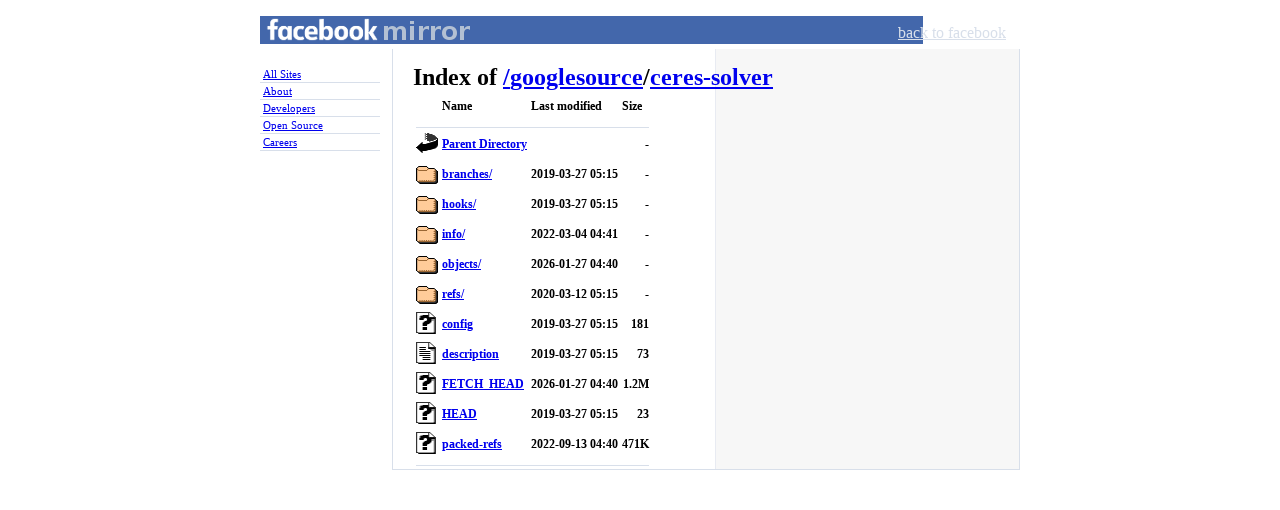

--- FILE ---
content_type: text/html;charset=ISO-8859-1
request_url: https://mirror.facebook.net/googlesource/ceres-solver/
body_size: 4777
content:
<!DOCTYPE html PUBLIC "-//W3C//DTD XHTML 1.0 Strict//EN"
   "http://www.w3.org/TR/xhtml1/DTD/xhtml1-strict.dtd">
<html xmlns="http://www.w3.org/1999/xhtml" xml:lang="en" lang="en" id="facebook">
<head>
<title>Facebook Mirror</title>
<meta name="robots" content="noodp" />
<meta http-equiv="Content-type" content="text/html; charset=utf-8" />
<link rel="shortcut icon" href="//static.ak.facebook.com/favicon.ico" />
<link rel="stylesheet" href="//static.ak.facebook.com/css/base.css?1" type="text/css" />
<link rel="stylesheet" href="//mirror.facebook.net/fbcss/mirror.css" type="text/css" />
<link rel="stylesheet" href="//static.ak.facebook.com/css/basic.css" type="text/css" />
<?php=$head_append?>
</head>
<body class="mirror">
<div id="book">
  <div id="mirror_pageheader">
    <h1 id="mirror_homelink"><a href="//mirror.facebook.net/">Facebook Mirror</a></h1>
    <ul id="gnav">
      <li><a href="//www.facebook.com/">back to facebook</a></li>
    </ul>
  </div>
  <div id="sidebar">
    <ol id="nav">
      <li><a href="//mirror.facebook.net/">All Sites</a></li>
      <li><a href="//www.facebook.com/facebook">About</a></li>
      <li><a href="//developers.facebook.com">Developers</a></li>
      <li><a href="//opensource.fb.com">Open Source</a></li>
      <li><a href="//www.facebook.com/careers/">Careers</a></li>
    </ol>
  </div>
  <div id="widebar" class="clearfix">
  <div id="pagebody" class="pagebody mirror">
  <div id="content" class="clearfix mirror">
<div class="background clearfix"><div class="column main_column"><div id="breadcrumbs"><h1>Index of <a href="/">/</a><a href='/googlesource'>googlesource</a>/<a href='/googlesource/ceres-solver'>ceres-solver</a></h1></div><a name="index" />
  <table>
   <tr><th valign="top"><img src="/icons/blank.gif" alt="[ICO]" width="22" height="22"></th><th>Name</th><th>Last modified</th><th>Size</th></tr>
   <tr><th colspan="4"><hr></th></tr>
<tr><td valign="top"><img src="/icons/back.gif" alt="[PARENTDIR]" width="22" height="22"></td><td><a href="/googlesource/">Parent Directory</a>                                       </td><td>&nbsp;</td><td align="right">  - </td></tr>
<tr><td valign="top"><img src="/icons/folder.gif" alt="[DIR]" width="22" height="22"></td><td><a href="branches/">branches/</a>                                              </td><td align="right">2019-03-27 05:15  </td><td align="right">  - </td></tr>
<tr><td valign="top"><img src="/icons/folder.gif" alt="[DIR]" width="22" height="22"></td><td><a href="hooks/">hooks/</a>                                                 </td><td align="right">2019-03-27 05:15  </td><td align="right">  - </td></tr>
<tr><td valign="top"><img src="/icons/folder.gif" alt="[DIR]" width="22" height="22"></td><td><a href="info/">info/</a>                                                  </td><td align="right">2022-03-04 04:41  </td><td align="right">  - </td></tr>
<tr><td valign="top"><img src="/icons/folder.gif" alt="[DIR]" width="22" height="22"></td><td><a href="objects/">objects/</a>                                               </td><td align="right">2026-01-27 04:40  </td><td align="right">  - </td></tr>
<tr><td valign="top"><img src="/icons/folder.gif" alt="[DIR]" width="22" height="22"></td><td><a href="refs/">refs/</a>                                                  </td><td align="right">2020-03-12 05:15  </td><td align="right">  - </td></tr>
<tr><td valign="top"><img src="/icons/unknown.png" alt="[   ]" width="22" height="22"></td><td><a href="config">config</a>                                                 </td><td align="right">2019-03-27 05:15  </td><td align="right">181 </td></tr>
<tr><td valign="top"><img src="/icons/text.gif" alt="[TXT]" width="22" height="22"></td><td><a href="description">description</a>                                            </td><td align="right">2019-03-27 05:15  </td><td align="right"> 73 </td></tr>
<tr><td valign="top"><img src="/icons/unknown.png" alt="[   ]" width="22" height="22"></td><td><a href="FETCH_HEAD">FETCH_HEAD</a>                                             </td><td align="right">2026-01-27 04:40  </td><td align="right">1.2M</td></tr>
<tr><td valign="top"><img src="/icons/unknown.png" alt="[   ]" width="22" height="22"></td><td><a href="HEAD">HEAD</a>                                                   </td><td align="right">2019-03-27 05:15  </td><td align="right"> 23 </td></tr>
<tr><td valign="top"><img src="/icons/unknown.png" alt="[   ]" width="22" height="22"></td><td><a href="packed-refs">packed-refs</a>                                            </td><td align="right">2022-09-13 04:40  </td><td align="right">471K</td></tr>
   <tr><th colspan="4"><hr></th></tr>
</table>
</div></div></div></div></div></div></body></html>
